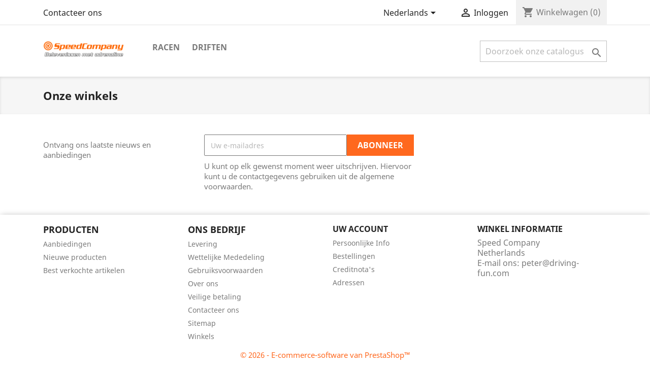

--- FILE ---
content_type: text/html; charset=utf-8
request_url: https://speedcompany.driving-fun.com/nl/winkels
body_size: 4981
content:
<!doctype html>
<html lang="nl">

  <head>
    
      
  <meta charset="utf-8">


  <meta http-equiv="x-ua-compatible" content="ie=edge">



  <title>Winkels</title>
  <meta name="description" content="">
  <meta name="keywords" content="">
      
                  <link rel="alternate" href="https://speedcompany.driving-fun.com/en/stores" hreflang="en-us">
                  <link rel="alternate" href="https://speedcompany.driving-fun.com/nl/winkels" hreflang="nl-nl">
        



  <meta name="viewport" content="width=device-width, initial-scale=1">



  <link rel="icon" type="image/vnd.microsoft.icon" href="https://speedcompany.driving-fun.com/img/favicon.ico?1621357260">
  <link rel="shortcut icon" type="image/x-icon" href="https://speedcompany.driving-fun.com/img/favicon.ico?1621357260">



    <link rel="stylesheet" href="https://speedcompany.driving-fun.com/themes/classic/assets/css/theme.css" type="text/css" media="all">
  <link rel="stylesheet" href="https://speedcompany.driving-fun.com/modules/blockreassurance/views/dist/front.css" type="text/css" media="all">
  <link rel="stylesheet" href="https://speedcompany.driving-fun.com/modules/mollie/views/css/mollie_iframe.css" type="text/css" media="all">
  <link rel="stylesheet" href="https://speedcompany.driving-fun.com/modules/productcomments/views/css/productcomments.css" type="text/css" media="all">
  <link rel="stylesheet" href="https://speedcompany.driving-fun.com/js/jquery/ui/themes/base/minified/jquery-ui.min.css" type="text/css" media="all">
  <link rel="stylesheet" href="https://speedcompany.driving-fun.com/js/jquery/ui/themes/base/minified/jquery.ui.theme.min.css" type="text/css" media="all">
  <link rel="stylesheet" href="https://speedcompany.driving-fun.com/modules/ps_imageslider/css/homeslider.css" type="text/css" media="all">
  <link rel="stylesheet" href="https://speedcompany.driving-fun.com/themes/classic/assets/css/custom.css" type="text/css" media="all">




  

  <script type="text/javascript">
        var ajaxUrl = "https:\/\/speedcompany.driving-fun.com\/nl\/module\/mollie\/ajax";
        var isPS17 = true;
        var isTestMode = false;
        var isoCode = "nl-nl";
        var prestashop = {"cart":{"products":[],"totals":{"total":{"type":"total","label":"Totaal","amount":0,"value":"\u20ac\u00a00,00"},"total_including_tax":{"type":"total","label":"Totaal (incl. btw)","amount":0,"value":"\u20ac\u00a00,00"},"total_excluding_tax":{"type":"total","label":"Totaal (excl. btw)","amount":0,"value":"\u20ac\u00a00,00"}},"subtotals":{"products":{"type":"products","label":"Subtotaal","amount":0,"value":"\u20ac\u00a00,00"},"discounts":null,"shipping":{"type":"shipping","label":"Verzending","amount":0,"value":""},"tax":null},"products_count":0,"summary_string":"0 artikelen","vouchers":{"allowed":0,"added":[]},"discounts":[],"minimalPurchase":0,"minimalPurchaseRequired":""},"currency":{"name":"Euro","iso_code":"EUR","iso_code_num":"978","sign":"\u20ac"},"customer":{"lastname":null,"firstname":null,"email":null,"birthday":null,"newsletter":null,"newsletter_date_add":null,"optin":null,"website":null,"company":null,"siret":null,"ape":null,"is_logged":false,"gender":{"type":null,"name":null},"addresses":[]},"language":{"name":"Nederlands (Dutch)","iso_code":"nl","locale":"nl-NL","language_code":"nl-nl","is_rtl":"0","date_format_lite":"d-m-Y","date_format_full":"d-m-Y H:i:s","id":2},"page":{"title":"","canonical":null,"meta":{"title":"Winkels","description":"","keywords":"","robots":"index"},"page_name":"stores","body_classes":{"lang-nl":true,"lang-rtl":false,"country-NL":true,"currency-EUR":true,"layout-full-width":true,"page-stores":true,"tax-display-enabled":true},"admin_notifications":[]},"shop":{"name":"Speed Company","logo":"https:\/\/speedcompany.driving-fun.com\/img\/speed-company-logo-1621357174.jpg","stores_icon":"https:\/\/speedcompany.driving-fun.com\/img\/logo_stores.png","favicon":"https:\/\/speedcompany.driving-fun.com\/img\/favicon.ico"},"urls":{"base_url":"https:\/\/speedcompany.driving-fun.com\/","current_url":"https:\/\/speedcompany.driving-fun.com\/nl\/winkels","shop_domain_url":"https:\/\/speedcompany.driving-fun.com","img_ps_url":"https:\/\/speedcompany.driving-fun.com\/img\/","img_cat_url":"https:\/\/speedcompany.driving-fun.com\/img\/c\/","img_lang_url":"https:\/\/speedcompany.driving-fun.com\/img\/l\/","img_prod_url":"https:\/\/speedcompany.driving-fun.com\/img\/p\/","img_manu_url":"https:\/\/speedcompany.driving-fun.com\/img\/m\/","img_sup_url":"https:\/\/speedcompany.driving-fun.com\/img\/su\/","img_ship_url":"https:\/\/speedcompany.driving-fun.com\/img\/s\/","img_store_url":"https:\/\/speedcompany.driving-fun.com\/img\/st\/","img_col_url":"https:\/\/speedcompany.driving-fun.com\/img\/co\/","img_url":"https:\/\/speedcompany.driving-fun.com\/themes\/classic\/assets\/img\/","css_url":"https:\/\/speedcompany.driving-fun.com\/themes\/classic\/assets\/css\/","js_url":"https:\/\/speedcompany.driving-fun.com\/themes\/classic\/assets\/js\/","pic_url":"https:\/\/speedcompany.driving-fun.com\/upload\/","pages":{"address":"https:\/\/speedcompany.driving-fun.com\/nl\/adres","addresses":"https:\/\/speedcompany.driving-fun.com\/nl\/adressen","authentication":"https:\/\/speedcompany.driving-fun.com\/nl\/aanmelden","cart":"https:\/\/speedcompany.driving-fun.com\/nl\/winkelmandje","category":"https:\/\/speedcompany.driving-fun.com\/nl\/index.php?controller=category","cms":"https:\/\/speedcompany.driving-fun.com\/nl\/index.php?controller=cms","contact":"https:\/\/speedcompany.driving-fun.com\/nl\/contact-opnemen","discount":"https:\/\/speedcompany.driving-fun.com\/nl\/korting","guest_tracking":"https:\/\/speedcompany.driving-fun.com\/nl\/bestelling-volgen-als-gast","history":"https:\/\/speedcompany.driving-fun.com\/nl\/besteloverzicht","identity":"https:\/\/speedcompany.driving-fun.com\/nl\/identiteit","index":"https:\/\/speedcompany.driving-fun.com\/nl\/","my_account":"https:\/\/speedcompany.driving-fun.com\/nl\/mijn-account","order_confirmation":"https:\/\/speedcompany.driving-fun.com\/nl\/order-bevestiging","order_detail":"https:\/\/speedcompany.driving-fun.com\/nl\/index.php?controller=order-detail","order_follow":"https:\/\/speedcompany.driving-fun.com\/nl\/bestelling-volgen","order":"https:\/\/speedcompany.driving-fun.com\/nl\/bestelling","order_return":"https:\/\/speedcompany.driving-fun.com\/nl\/index.php?controller=order-return","order_slip":"https:\/\/speedcompany.driving-fun.com\/nl\/bestel-bon","pagenotfound":"https:\/\/speedcompany.driving-fun.com\/nl\/pagina-niet-gevonden","password":"https:\/\/speedcompany.driving-fun.com\/nl\/wachtwoord-opvragen","pdf_invoice":"https:\/\/speedcompany.driving-fun.com\/nl\/index.php?controller=pdf-invoice","pdf_order_return":"https:\/\/speedcompany.driving-fun.com\/nl\/index.php?controller=pdf-order-return","pdf_order_slip":"https:\/\/speedcompany.driving-fun.com\/nl\/index.php?controller=pdf-order-slip","prices_drop":"https:\/\/speedcompany.driving-fun.com\/nl\/aanbiedingen","product":"https:\/\/speedcompany.driving-fun.com\/nl\/index.php?controller=product","search":"https:\/\/speedcompany.driving-fun.com\/nl\/zoeken","sitemap":"https:\/\/speedcompany.driving-fun.com\/nl\/sitemap","stores":"https:\/\/speedcompany.driving-fun.com\/nl\/winkels","supplier":"https:\/\/speedcompany.driving-fun.com\/nl\/leverancier","register":"https:\/\/speedcompany.driving-fun.com\/nl\/aanmelden?create_account=1","order_login":"https:\/\/speedcompany.driving-fun.com\/nl\/bestelling?login=1"},"alternative_langs":{"en-us":"https:\/\/speedcompany.driving-fun.com\/en\/stores","nl-nl":"https:\/\/speedcompany.driving-fun.com\/nl\/winkels"},"theme_assets":"\/themes\/classic\/assets\/","actions":{"logout":"https:\/\/speedcompany.driving-fun.com\/nl\/?mylogout="},"no_picture_image":{"bySize":{"small_default":{"url":"https:\/\/speedcompany.driving-fun.com\/img\/p\/nl-default-small_default.jpg","width":98,"height":98},"cart_default":{"url":"https:\/\/speedcompany.driving-fun.com\/img\/p\/nl-default-cart_default.jpg","width":125,"height":125},"home_default":{"url":"https:\/\/speedcompany.driving-fun.com\/img\/p\/nl-default-home_default.jpg","width":250,"height":250},"medium_default":{"url":"https:\/\/speedcompany.driving-fun.com\/img\/p\/nl-default-medium_default.jpg","width":452,"height":452},"large_default":{"url":"https:\/\/speedcompany.driving-fun.com\/img\/p\/nl-default-large_default.jpg","width":800,"height":800}},"small":{"url":"https:\/\/speedcompany.driving-fun.com\/img\/p\/nl-default-small_default.jpg","width":98,"height":98},"medium":{"url":"https:\/\/speedcompany.driving-fun.com\/img\/p\/nl-default-home_default.jpg","width":250,"height":250},"large":{"url":"https:\/\/speedcompany.driving-fun.com\/img\/p\/nl-default-large_default.jpg","width":800,"height":800},"legend":""}},"configuration":{"display_taxes_label":true,"display_prices_tax_incl":true,"is_catalog":false,"show_prices":true,"opt_in":{"partner":true},"quantity_discount":{"type":"discount","label":"Eenheidskorting"},"voucher_enabled":0,"return_enabled":0},"field_required":[],"breadcrumb":{"links":[{"title":"Home","url":"https:\/\/speedcompany.driving-fun.com\/nl\/"}],"count":1},"link":{"protocol_link":"https:\/\/","protocol_content":"https:\/\/"},"time":1769777451,"static_token":"5cbcb45c0c69f47280dd28e168257469","token":"bb81734477adf249d805a34bb71e4bda","debug":false};
        var profileId = "";
        var psemailsubscription_subscription = "https:\/\/speedcompany.driving-fun.com\/nl\/module\/ps_emailsubscription\/subscription";
        var psr_icon_color = "#F19D76";
      </script>



  <!-- emarketing start -->



<!-- emarketing end -->



    
  </head>

  <body id="stores" class="lang-nl country-nl currency-eur layout-full-width page-stores tax-display-enabled">

    
      
    

    <main>
      
              

      <header id="header">
        
          
  <div class="header-banner">
    
  </div>



  <nav class="header-nav">
    <div class="container">
      <div class="row">
        <div class="hidden-sm-down">
          <div class="col-md-5 col-xs-12">
            <div id="_desktop_contact_link">
  <div id="contact-link">
          <a href="https://speedcompany.driving-fun.com/nl/contact-opnemen">Contacteer ons</a>
      </div>
</div>

          </div>
          <div class="col-md-7 right-nav">
              <div id="_desktop_language_selector">
  <div class="language-selector-wrapper">
    <span id="language-selector-label" class="hidden-md-up">Taal:</span>
    <div class="language-selector dropdown js-dropdown">
      <button data-toggle="dropdown" class="hidden-sm-down btn-unstyle" aria-haspopup="true" aria-expanded="false" aria-label="Vervolgkeuzelijst taal">
        <span class="expand-more">Nederlands</span>
        <i class="material-icons expand-more">&#xE5C5;</i>
      </button>
      <ul class="dropdown-menu hidden-sm-down" aria-labelledby="language-selector-label">
                  <li >
            <a href="https://speedcompany.driving-fun.com/en/stores" class="dropdown-item" data-iso-code="en">English</a>
          </li>
                  <li  class="current" >
            <a href="https://speedcompany.driving-fun.com/nl/winkels" class="dropdown-item" data-iso-code="nl">Nederlands</a>
          </li>
              </ul>
      <select class="link hidden-md-up" aria-labelledby="language-selector-label">
                  <option value="https://speedcompany.driving-fun.com/en/stores" data-iso-code="en">
            English
          </option>
                  <option value="https://speedcompany.driving-fun.com/nl/winkels" selected="selected" data-iso-code="nl">
            Nederlands
          </option>
              </select>
    </div>
  </div>
</div>
<div id="_desktop_user_info">
  <div class="user-info">
          <a
        href="https://speedcompany.driving-fun.com/nl/mijn-account"
        title="Inloggen voor uw klantaccount"
        rel="nofollow"
      >
        <i class="material-icons">&#xE7FF;</i>
        <span class="hidden-sm-down">Inloggen</span>
      </a>
      </div>
</div>
<div id="_desktop_cart">
  <div class="blockcart cart-preview inactive" data-refresh-url="//speedcompany.driving-fun.com/nl/module/ps_shoppingcart/ajax">
    <div class="header">
              <i class="material-icons shopping-cart">shopping_cart</i>
        <span class="hidden-sm-down">Winkelwagen</span>
        <span class="cart-products-count">(0)</span>
          </div>
  </div>
</div>

          </div>
        </div>
        <div class="hidden-md-up text-sm-center mobile">
          <div class="float-xs-left" id="menu-icon">
            <i class="material-icons d-inline">&#xE5D2;</i>
          </div>
          <div class="float-xs-right" id="_mobile_cart"></div>
          <div class="float-xs-right" id="_mobile_user_info"></div>
          <div class="top-logo" id="_mobile_logo"></div>
          <div class="clearfix"></div>
        </div>
      </div>
    </div>
  </nav>



  <div class="header-top">
    <div class="container">
       <div class="row">
        <div class="col-md-2 hidden-sm-down" id="_desktop_logo">
                            <a href="https://speedcompany.driving-fun.com/">
                  <img class="logo img-responsive" src="https://speedcompany.driving-fun.com/img/speed-company-logo-1621357174.jpg" alt="Speed Company">
                </a>
                    </div>
        <div class="col-md-10 col-sm-12 position-static">
          

<div class="menu js-top-menu position-static hidden-sm-down" id="_desktop_top_menu">
    
          <ul class="top-menu" id="top-menu" data-depth="0">
                    <li class="category" id="category-3">
                          <a
                class="dropdown-item"
                href="https://speedcompany.driving-fun.com/nl/3-racen" data-depth="0"
                              >
                                Racen
              </a>
                          </li>
                    <li class="category" id="category-4">
                          <a
                class="dropdown-item"
                href="https://speedcompany.driving-fun.com/nl/4-driften" data-depth="0"
                              >
                                Driften
              </a>
                          </li>
              </ul>
    
    <div class="clearfix"></div>
</div>
<!-- Block search module TOP -->
<div id="search_widget" class="search-widget" data-search-controller-url="//speedcompany.driving-fun.com/nl/zoeken">
	<form method="get" action="//speedcompany.driving-fun.com/nl/zoeken">
		<input type="hidden" name="controller" value="search">
		<input type="text" name="s" value="" placeholder="Doorzoek onze catalogus" aria-label="Zoeken">
		<button type="submit">
			<i class="material-icons search">&#xE8B6;</i>
      <span class="hidden-xl-down">Zoeken</span>
		</button>
	</form>
</div>
<!-- /Block search module TOP -->

          <div class="clearfix"></div>
        </div>
      </div>
      <div id="mobile_top_menu_wrapper" class="row hidden-md-up" style="display:none;">
        <div class="js-top-menu mobile" id="_mobile_top_menu"></div>
        <div class="js-top-menu-bottom">
          <div id="_mobile_currency_selector"></div>
          <div id="_mobile_language_selector"></div>
          <div id="_mobile_contact_link"></div>
        </div>
      </div>
    </div>
  </div>
  

        
      </header>

      
        
<aside id="notifications">
  <div class="container">
    
    
    
      </div>
</aside>
      

      <section id="wrapper">
        
        <div class="container">
          
            <nav data-depth="1" class="breadcrumb hidden-sm-down">
  <ol itemscope itemtype="http://schema.org/BreadcrumbList">
    
              
          <li itemprop="itemListElement" itemscope itemtype="https://schema.org/ListItem">
                          <span itemprop="name">Home</span>
                        <meta itemprop="position" content="1">
          </li>
        
          
  </ol>
</nav>
          

          

          
  <div id="content-wrapper">
    
    

  <section id="main">

    
      
        <header class="page-header">
          <h1>
  Onze winkels
</h1>
        </header>
      
    

    
  <section id="content" class="page-content page-stores">

    
  </section>


    
      <footer class="page-footer">
        
          <!-- Footer content -->
        
      </footer>
    

  </section>


    
  </div>


          
        </div>
        
      </section>

      <footer id="footer">
        
          <div class="container">
  <div class="row">
    
      <div class="block_newsletter col-lg-8 col-md-12 col-sm-12" id="blockEmailSubscription_displayFooterBefore">
  <div class="row">
    <p id="block-newsletter-label" class="col-md-5 col-xs-12">Ontvang ons laatste nieuws en aanbiedingen</p>
    <div class="col-md-7 col-xs-12">
      <form action="https://speedcompany.driving-fun.com/nl/winkels#blockEmailSubscription_displayFooterBefore" method="post">
        <div class="row">
          <div class="col-xs-12">
            <input
              class="btn btn-primary float-xs-right hidden-xs-down"
              name="submitNewsletter"
              type="submit"
              value="Abonneer"
            >
            <input
              class="btn btn-primary float-xs-right hidden-sm-up"
              name="submitNewsletter"
              type="submit"
              value="Oké"
            >
            <div class="input-wrapper">
              <input
                name="email"
                type="email"
                value=""
                placeholder="Uw e-mailadres"
                aria-labelledby="block-newsletter-label"
                required
              >
            </div>
            <input type="hidden" name="blockHookName" value="displayFooterBefore" />
            <input type="hidden" name="action" value="0">
            <div class="clearfix"></div>
          </div>
          <div class="col-xs-12">
                              <p>U kunt op elk gewenst moment weer uitschrijven. Hiervoor kunt u de contactgegevens gebruiken uit de algemene voorwaarden.</p>
                                                          
                        </div>
        </div>
      </form>
    </div>
  </div>
</div>

  <div class="block-social col-lg-4 col-md-12 col-sm-12">
    <ul>
          </ul>
  </div>


    
  </div>
</div>
<div class="footer-container">
  <div class="container">
    <div class="row">
      
        <div class="col-md-6 links">
  <div class="row">
      <div class="col-md-6 wrapper">
      <p class="h3 hidden-sm-down">Producten</p>
            <div class="title clearfix hidden-md-up" data-target="#footer_sub_menu_86764" data-toggle="collapse">
        <span class="h3">Producten</span>
        <span class="float-xs-right">
          <span class="navbar-toggler collapse-icons">
            <i class="material-icons add">&#xE313;</i>
            <i class="material-icons remove">&#xE316;</i>
          </span>
        </span>
      </div>
      <ul id="footer_sub_menu_86764" class="collapse">
                  <li>
            <a
                id="link-product-page-prices-drop-1"
                class="cms-page-link"
                href="https://speedcompany.driving-fun.com/nl/aanbiedingen"
                title="Our special products"
                            >
              Aanbiedingen
            </a>
          </li>
                  <li>
            <a
                id="link-product-page-new-products-1"
                class="cms-page-link"
                href="https://speedcompany.driving-fun.com/nl/nieuwe-producten"
                title="Onze nieuwe producten"
                            >
              Nieuwe producten
            </a>
          </li>
                  <li>
            <a
                id="link-product-page-best-sales-1"
                class="cms-page-link"
                href="https://speedcompany.driving-fun.com/nl/best-verkochte-artikelen"
                title="Onze best verkochte artikelen"
                            >
              Best verkochte artikelen
            </a>
          </li>
              </ul>
    </div>
      <div class="col-md-6 wrapper">
      <p class="h3 hidden-sm-down">Ons bedrijf</p>
            <div class="title clearfix hidden-md-up" data-target="#footer_sub_menu_21892" data-toggle="collapse">
        <span class="h3">Ons bedrijf</span>
        <span class="float-xs-right">
          <span class="navbar-toggler collapse-icons">
            <i class="material-icons add">&#xE313;</i>
            <i class="material-icons remove">&#xE316;</i>
          </span>
        </span>
      </div>
      <ul id="footer_sub_menu_21892" class="collapse">
                  <li>
            <a
                id="link-cms-page-1-2"
                class="cms-page-link"
                href="https://speedcompany.driving-fun.com/nl/content/1-levering"
                title="Onze leveringsvoorwaarden"
                            >
              Levering
            </a>
          </li>
                  <li>
            <a
                id="link-cms-page-2-2"
                class="cms-page-link"
                href="https://speedcompany.driving-fun.com/nl/content/2-wettelijke-mededeling"
                title="Wettelijke mededeling"
                            >
              Wettelijke Mededeling
            </a>
          </li>
                  <li>
            <a
                id="link-cms-page-3-2"
                class="cms-page-link"
                href="https://speedcompany.driving-fun.com/nl/content/3-gebruiks-voorwaarden"
                title="Onze gebruiksvoorwaarden"
                            >
              Gebruiksvoorwaarden
            </a>
          </li>
                  <li>
            <a
                id="link-cms-page-4-2"
                class="cms-page-link"
                href="https://speedcompany.driving-fun.com/nl/content/4-over-ons"
                title="Meer over ons weten"
                            >
              Over ons
            </a>
          </li>
                  <li>
            <a
                id="link-cms-page-5-2"
                class="cms-page-link"
                href="https://speedcompany.driving-fun.com/nl/content/5-veilige-betaling"
                title="Onze veilige betaalmethode"
                            >
              Veilige betaling
            </a>
          </li>
                  <li>
            <a
                id="link-static-page-contact-2"
                class="cms-page-link"
                href="https://speedcompany.driving-fun.com/nl/contact-opnemen"
                title="Neem contact met ons op via ons formulier"
                            >
              Contacteer ons
            </a>
          </li>
                  <li>
            <a
                id="link-static-page-sitemap-2"
                class="cms-page-link"
                href="https://speedcompany.driving-fun.com/nl/sitemap"
                title="De weg kwijt? Vinden wat u zoekt"
                            >
              Sitemap
            </a>
          </li>
                  <li>
            <a
                id="link-static-page-stores-2"
                class="cms-page-link"
                href="https://speedcompany.driving-fun.com/nl/winkels"
                title=""
                            >
              Winkels
            </a>
          </li>
              </ul>
    </div>
    </div>
</div>
<div id="block_myaccount_infos" class="col-md-3 links wrapper">
  <p class="h3 myaccount-title hidden-sm-down">
    <a class="text-uppercase" href="https://speedcompany.driving-fun.com/nl/mijn-account" rel="nofollow">
      Uw account
    </a>
  </p>
  <div class="title clearfix hidden-md-up" data-target="#footer_account_list" data-toggle="collapse">
    <span class="h3">Uw account</span>
    <span class="float-xs-right">
      <span class="navbar-toggler collapse-icons">
        <i class="material-icons add">&#xE313;</i>
        <i class="material-icons remove">&#xE316;</i>
      </span>
    </span>
  </div>
  <ul class="account-list collapse" id="footer_account_list">
            <li>
          <a href="https://speedcompany.driving-fun.com/nl/identiteit" title="Persoonlijke Info" rel="nofollow">
            Persoonlijke Info
          </a>
        </li>
            <li>
          <a href="https://speedcompany.driving-fun.com/nl/besteloverzicht" title="Bestellingen" rel="nofollow">
            Bestellingen
          </a>
        </li>
            <li>
          <a href="https://speedcompany.driving-fun.com/nl/bestel-bon" title="Creditnota&#039;s" rel="nofollow">
            Creditnota&#039;s
          </a>
        </li>
            <li>
          <a href="https://speedcompany.driving-fun.com/nl/adressen" title="Adressen" rel="nofollow">
            Adressen
          </a>
        </li>
        
	</ul>
</div>
<div class="block-contact col-md-3 links wrapper">
  <div class="hidden-sm-down">
    <p class="h4 text-uppercase block-contact-title">Winkel informatie</p>
      Speed Company<br />Netherlands
                          <br>
                E-mail ons: <a href="mailto:peter@driving-fun.com" class="dropdown">peter@driving-fun.com</a>
        </div>
  <div class="hidden-md-up">
    <div class="title">
      <a class="h3" href="https://speedcompany.driving-fun.com/nl/winkels">Winkel informatie</a>
    </div>
  </div>
</div>

      
    </div>
    <div class="row">
      
        
      
    </div>
    <div class="row">
      <div class="col-md-12">
        <p class="text-sm-center">
          
            <a class="_blank" href="https://www.prestashop.com" target="_blank" rel="nofollow">
              © 2026 - E-commerce-software van PrestaShop™
            </a>
          
        </p>
      </div>
    </div>
  </div>
</div>
        
      </footer>

    </main>

    
        <script type="text/javascript" src="https://speedcompany.driving-fun.com/themes/core.js" ></script>
  <script type="text/javascript" src="https://speedcompany.driving-fun.com/themes/classic/assets/js/theme.js" ></script>
  <script type="text/javascript" src="https://speedcompany.driving-fun.com/modules/ps_emailsubscription/views/js/ps_emailsubscription.js" ></script>
  <script type="text/javascript" src="https://speedcompany.driving-fun.com/modules/blockreassurance/views/dist/front.js" ></script>
  <script type="text/javascript" src="https://speedcompany.driving-fun.com/modules/mollie/views/js/front/mollie_iframe.js" ></script>
  <script type="text/javascript" src="https://speedcompany.driving-fun.com/modules/mollie/views/js/front/mollie_error_handle.js" ></script>
  <script type="text/javascript" src="https://speedcompany.driving-fun.com/modules/mollie/views/js/apple_payment.js" ></script>
  <script type="text/javascript" src="https://speedcompany.driving-fun.com/modules/mollie/views/js/front/payment_fee.js" ></script>
  <script type="text/javascript" src="https://speedcompany.driving-fun.com/modules/productcomments/views/js/jquery.rating.plugin.js" ></script>
  <script type="text/javascript" src="https://speedcompany.driving-fun.com/modules/productcomments/views/js/productListingComments.js" ></script>
  <script type="text/javascript" src="https://speedcompany.driving-fun.com/js/jquery/ui/jquery-ui.min.js" ></script>
  <script type="text/javascript" src="https://js.mollie.com/v1/mollie.js" ></script>
  <script type="text/javascript" src="https://speedcompany.driving-fun.com/modules/ps_imageslider/js/responsiveslides.min.js" ></script>
  <script type="text/javascript" src="https://speedcompany.driving-fun.com/modules/ps_imageslider/js/homeslider.js" ></script>
  <script type="text/javascript" src="https://speedcompany.driving-fun.com/modules/ps_searchbar/ps_searchbar.js" ></script>
  <script type="text/javascript" src="https://speedcompany.driving-fun.com/modules/ps_shoppingcart/ps_shoppingcart.js" ></script>
  <script type="text/javascript" src="https://speedcompany.driving-fun.com/themes/classic/assets/js/custom.js" ></script>


    

    
      
    
  </body>

</html>

--- FILE ---
content_type: text/css
request_url: https://speedcompany.driving-fun.com/modules/mollie/views/css/mollie_iframe.css
body_size: 637
content:

.mollie-iframe-container {
  /*width: calc(100% - 80px);*/
  /*padding-bottom: 20px;*/
  padding: 20px;
  max-width: 600px;
  margin: 0;
}

label.mollie-input-error {
  color: red;
  padding-top: 10px;
}

/*
  In order to make elements focusable on page render fields must not be hidden - display:none or visibility:hidden
  @see https://stackoverflow.com/questions/25324079/tab-throug-input-fields-when-displaynone
 */
.mollie-credit-card-container__hide {
  opacity: 0;
  height: 0;
  position: absolute;
}

.mollie-credit-card-container__show {
  opacity: 1;
  height: inherit;
  position: relative;
}

.mollie-iframe-container .mollie-label {
  position: absolute;
  left: 15px;
  color: #999;
  pointer-events: none;
}

.mollie-input {
  width: 100%;
  border-radius: 10px;
  background-color: #fff;
  box-shadow: inset 0px 0px 0px 0px transparent,
  0px 1px 1px 0px rgba(0, 0, 0, 0.1), 0px 1px 3px 0px rgba(0, 0, 0, 0.1),
  0px 0px 0px 1px rgba(0, 0, 0, 0.05);
  transition: all 0.05s ease;
  height: 45px;
}

.mollie-input.card-number {
  border-radius: 10px 10px 0 0;
}

.mollie-input.expiry-date {
  border-radius: 0 0 0 10px;
}

.mollie-input.verification-code {
  border-radius: 0 0 10px 0;
}

.mollie-input.has-focus {
  box-shadow: inset 0px 0px 0px 2px #07f, 0px 1px 1px 0px rgba(0, 0, 0, 0.1),
  0px 2px 6px 0px rgba(0, 0, 0, 0.1), 0px 0px 0px 1px rgba(0, 0, 0, 0.05);
}

.mollie-input.is-invalid {
  box-shadow: 0px 0px 0px 1px #f33, 0px 1px 1px 0px rgba(0, 0, 0, 0.1),
  0px 2px 6px 0px rgba(0, 0, 0, 0.1), 0px 0px 0px 1px rgba(0, 0, 0, 0.05);
  background-color: #fff0f0;
}


.form-group-expiry-date,
.form-group-verification-code {
  width: 50%;
  flex: 0 1 auto;
}

.form-group-card-number {
  width: 100%;
  flex: 0 1 auto;
}

.inline-form-group {
  display: flex;
  flex-wrap: wrap;
  margin: 15px 0 0;
}

.mollie-iframe-container .form-group {
  position: relative;
  margin: 0;
  display: flex;
  align-items: center;
}

.inline-form-group {
  display: flex;
  flex-wrap: wrap;
  margin: 15px 0 0;
}

.mollie-information-label {
  font-size: 15px;
  padding-bottom: 10px;
}

.is-focused label.mollie-label,
.is-dirty label.mollie-label {
  display: none !important;
}

@media (max-width: 412px) {
  body#checkout .additional-information.mollie-addition-info {
    margin-left: 0;
  }
}

#mollie-notifications {
  margin-bottom: 0;
}


--- FILE ---
content_type: application/javascript
request_url: https://speedcompany.driving-fun.com/modules/mollie/views/js/apple_payment.js
body_size: 148
content:
/**
 * Mollie       https://www.mollie.nl
 *
 * @author      Mollie B.V. <info@mollie.nl>
 * @copyright   Mollie B.V.
 * @link        https://github.com/mollie/PrestaShop
 * @license     https://github.com/mollie/PrestaShop/blob/master/LICENSE.md
 * @codingStandardsIgnoreStart
 */
$(document).ready(function () {
  document.cookie = 'isApplePayMethod = 0';
  if (window.ApplePaySession && window.ApplePaySession.canMakePayments()) {
    document.cookie = 'isApplePayMethod = 1';
  }
});


--- FILE ---
content_type: application/javascript
request_url: https://speedcompany.driving-fun.com/modules/mollie/views/js/front/mollie_error_handle.js
body_size: 298
content:
/**
 * Mollie       https://www.mollie.nl
 *
 * @author      Mollie B.V. <info@mollie.nl>
 * @copyright   Mollie B.V.
 * @link        https://github.com/mollie/PrestaShop
 * @license     https://github.com/mollie/PrestaShop/blob/master/LICENSE.md
 * @codingStandardsIgnoreStart
 */
$(document).ready(function () {
  var hasHashTag = document.URL.indexOf('#');
  if (hasHashTag >= 0) {
    var hashTag = document.URL.substr(document.URL.indexOf('#') + 1);
    parent.location.hash = '';
    $.ajax({
      url: ajaxUrl,
      method: 'GET',
      data: {
        'hashTag': hashTag,
        ajax: 1,
        action: 'displayCheckoutError'
      },
      success: function (response) {
        if (isPS17) {
          $('#checkout-payment-step').prepend(response);
        } else {
          $('#HOOK_PAYMENT').prepend(response);
        }
      }
    })
  }
});


--- FILE ---
content_type: application/javascript
request_url: https://speedcompany.driving-fun.com/modules/mollie/views/js/front/mollie_iframe.js
body_size: 1612
content:
/**
 * Mollie       https://www.mollie.nl
 *
 * @author      Mollie B.V. <info@mollie.nl>
 * @copyright   Mollie B.V.
 * @link        https://github.com/mollie/PrestaShop
 * @license     https://github.com/mollie/PrestaShop/blob/master/LICENSE.md
 * @codingStandardsIgnoreStart
 */

$(document).ready(function () {
  var $mollieContainers = $('.mollie-iframe-container');
  if (!$mollieContainers.length) {
    return;
  }

  var overridePrestaShopsAdditionalInformationHideFunctionality = function ($mollieContainer) {
    var $additionalInformationContainer = $mollieContainer.closest('.additional-information');

    // this allows for us to have our custom hide functionality
    $additionalInformationContainer.addClass('mollie-credit-card-container__hide')

    // making the container visible
    $additionalInformationContainer.css('display', 'block')
    // removing any additional classes that might also set element to be hidden
    $additionalInformationContainer.removeClass('ps-hidden')
  }

  var showAdditionalInformation = function ($additionalInformation) {
    $additionalInformation.removeClass('mollie-credit-card-container__hide')
    $additionalInformation.addClass('mollie-credit-card-container__show')
  }

  var hideAdditionalInformation = function ($additionalInformation) {
    $additionalInformation.addClass('mollie-credit-card-container__hide')
    $additionalInformation.removeClass('mollie-credit-card-container__show')
  }

  overridePrestaShopsAdditionalInformationHideFunctionality($mollieContainers)

  // if credit card is somehow preselected its hidden content will be displayed
  var isMollieCreditCardPreselected = function ($iframeContainer) {
    var $additionalInformation = $iframeContainer.closest('.additional-information')
    var id = $additionalInformation.attr('id')

    var paymentOptionPrefix = id.replace('-additional-information', '')
    var $paymentOption = $('#' + paymentOptionPrefix)

    return $paymentOption.is(':checked')
  }

  if (isMollieCreditCardPreselected($mollieContainers)) {
    showAdditionalInformation($mollieContainers.closest('.additional-information'))
  }


  var options = {
    styles: {
      base: {
        color: "#222",
        fontSize: "15px;",
        padding: "15px"
      }
    }
  };
  var mollie = Mollie(profileId, {locale: isoCode, testMode: isTestMode});
  var cardHolder = mollie.createComponent('cardHolder', options);
  var cardNumber = mollie.createComponent('cardNumber', options);
  var expiryDate = mollie.createComponent('expiryDate', options);
  var verificationCode = mollie.createComponent('verificationCode', options);

  var cardHolderInput;
  var carNumberInput;
  var expiryDateInput;
  var verificationCodeInput;

  var fieldMap = {
    'card-holder': 0,
    'card-number': 1,
    'expiry-date': 2,
    'verification-code': 3
  };
  var fieldErrors = {};
  var methodId = $(this).find('input[name="method-id"]').val();
  mountMollieComponents(methodId);

  $(document).on('change', 'input[data-module-name="mollie"]', function () {
    var paymentOption = $(this).attr('id');
    var $additionalInformation = $('#' + paymentOption + '-additional-information');
    $additionalInformation.addClass('mollie-addition-info');

    showAdditionalInformation($additionalInformation)

    var methodId = $additionalInformation.find('input[name="method-id"]').val();
    if (!methodId) {
      return;
    }
    cardHolderInput.unmount();
    carNumberInput.unmount();
    expiryDateInput.unmount();
    verificationCodeInput.unmount();
    fieldErrors = {};
    handleErrors();
    $('.mollie-input').removeClass('is-invalid');
    mountMollieComponents(methodId);
  });

  $(document).on('change', 'input[name="payment-option"]', function () {
    var isMollie = $(this).attr('data-module-name') === 'mollie'

    if (isMollie) {
      return;
    }

    var $additionalInformation = $mollieContainers.closest('.additional-information')

    hideAdditionalInformation($additionalInformation)
  })

  function mountMollieComponents(methodId) {
    cardHolderInput = mountMollieField(this, '#card-holder', methodId, cardHolder, 'card-holder');
    carNumberInput = mountMollieField(this, '#card-number', methodId, cardNumber, 'card-number');
    expiryDateInput = mountMollieField(this, '#expiry-date', methodId, expiryDate, 'expiry-date');
    verificationCodeInput = mountMollieField(this, '#verification-code', methodId, verificationCode, 'verification-code');

    var $mollieCardToken = $('input[name="mollieCardToken' + methodId + '"]');
    var isResubmit = false;
    $mollieCardToken.closest('form').on('submit', function (event) {
      var $form = $(this);
      if (isResubmit) {
        return;
      }
      event.preventDefault();
      mollie.createToken().then(function (token) {
        if (token.error) {
          var $mollieAlert = $('.js-mollie-alert');
          $mollieAlert.closest('article').show();
          $mollieAlert.text(token.error.message);
          return;
        }

        $mollieCardToken.val(token.token);
        isResubmit = true;
        $form[0].submit();
      });
    });
  }

  function mountMollieField(mollieContainer, holderId, methodId, inputHolder, methodName) {
    var invalidClass = 'is-invalid';
    var cardHolderId = holderId + '-' + methodId;
    inputHolder.mount(cardHolderId);
    inputHolder.addEventListener('change', function (event) {
      if (event.error && event.touched) {
        $(cardHolderId).addClass(invalidClass);
        fieldErrors[fieldMap[methodName]] = event.error;
        handleErrors();
      } else {
        fieldErrors[fieldMap[methodName]] = '';
        $(cardHolderId).removeClass(invalidClass);
        handleErrors();
      }
    });

    inputHolder.addEventListener("focus", function () {
      var $formGroup = $('.form-group-' + methodName + '.' + methodId)

      var $additionalInformation = $formGroup.closest('.additional-information')

      if ($additionalInformation.hasClass('mollie-credit-card-container__hide')) {
        // if mollie is hidden do nothing with focus
        return
      }

      $formGroup.toggleClass('is-focused', true);
    });

    inputHolder.addEventListener("blur", function () {
      $('.form-group-' + methodName + '.' + methodId).toggleClass('is-focused', false);
    });
    inputHolder.addEventListener("change", function (event) {
      $('.form-group-' + methodName + '.' + methodId).toggleClass('is-dirty', event.dirty);
    });
    return inputHolder;
  }

  function handleErrors() {
    var $errorField = $('#mollie-field-error');
    var hasError = 0;
    jQuery.each(fieldErrors, function (key, fieldError) {
      if (fieldError) {
        $errorField.find('label').text(fieldError);
        hasError = 1;
        return false;
      }
    });
    if (!hasError) {
      $errorField.find('label').text('');
    }
  }
});


--- FILE ---
content_type: application/javascript
request_url: https://speedcompany.driving-fun.com/modules/mollie/views/js/front/payment_fee.js
body_size: 482
content:
/**
 * Mollie       https://www.mollie.nl
 *
 * @author      Mollie B.V. <info@mollie.nl>
 * @copyright   Mollie B.V.
 * @link        https://github.com/mollie/PrestaShop
 * @license     https://github.com/mollie/PrestaShop/blob/master/LICENSE.md
 * @codingStandardsIgnoreStart
 */
$(document).ready(function () {
  displayPaymentFee();

  function displayPaymentFee() {
    var paymentFees = $('input[name="payment-fee-price-display"]');
    paymentFees.each(function () {
      var $prev = $(this).closest('.js-payment-option-form').prev();
      if ($prev.hasClass('additional-information')) {
        $prev.prev().find('label').append("<span class='h6'>" + $(this).val() + "</span>");
      } else {
        $prev.find('label').append("<span class='h6'>" + $(this).val() + "</span>");
      }
    });
  }

  $('input[name="payment-option"]').on('change', function () {
    var $nextDiv = $(this).closest('.payment-option').parent().next();
    var paymentFee;
    if ($nextDiv.hasClass('js-payment-option-form')) {
      paymentFee = $nextDiv.find('input[name="payment-fee-price"]').val();
    } else {
      paymentFee = $nextDiv.next().find('input[name="payment-fee-price"]').val();
    }

    $.ajax({
      url: ajaxUrl,
      method: 'GET',
      data: {
        'paymentFee': paymentFee,
        ajax: 1,
        action: 'getTotalCartPrice'
      },
      success: function (response) {
        response = jQuery.parseJSON(response);
        $('.card-block.cart-summary-totals').replaceWith(response.cart_summary_totals);
      }
    })
  })
});
